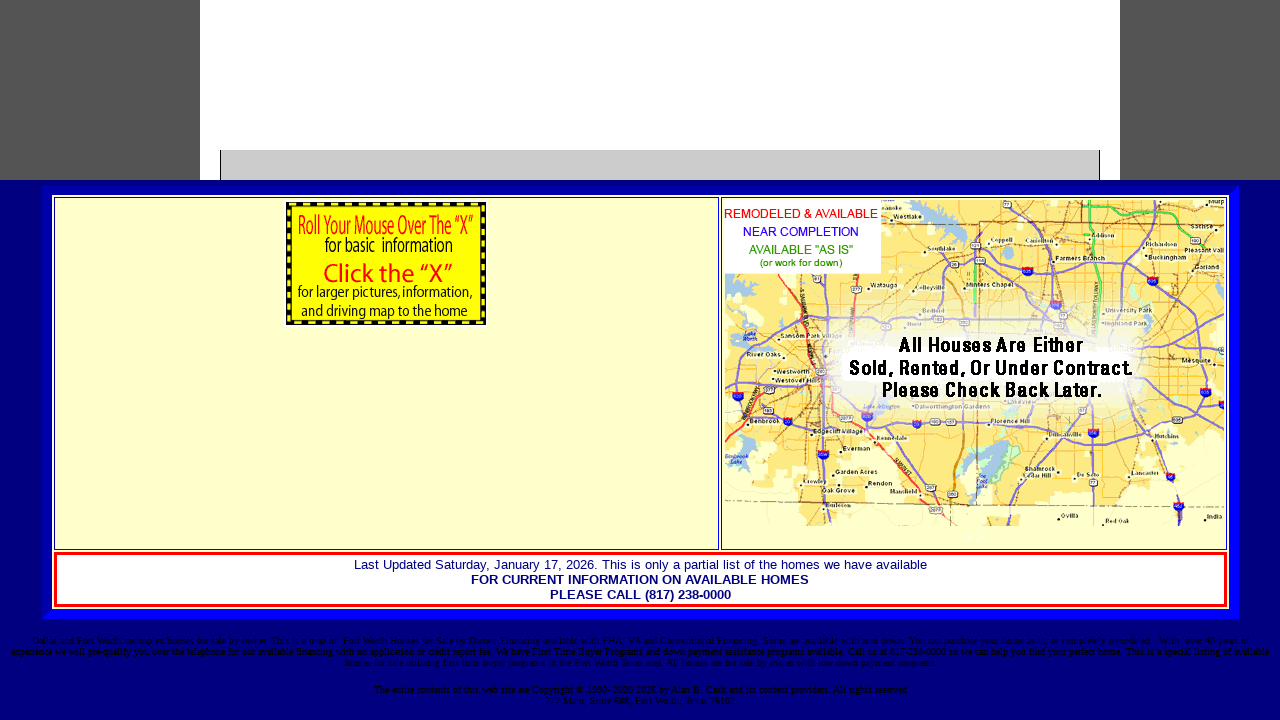

--- FILE ---
content_type: text/html
request_url: https://allencash.com/frames/Fort-Worth-Houses-For-Sale.html
body_size: 1695
content:
<html>

<head>
<title>Houses available for sale or rent in Fort Worth Texas - Alan B. Cash - Real Estate Direct</title>

<meta name="description" content="Sepcial Listing of Available Homes For Sale, First Time Buyer Programs Fort Worth Texas Remodeled Homes Available for Sale or Trade.">
<meta name="keywords" content="listing of homes available, remodeled houses for sale by owner, fort worth houses for sale, fort worth homes for sale, first time buyer programs fort worth texas, first time home buyer programs, low down payment">

<meta name="summary" content="We trade houses and sell homes direct with no commissions - First Time Buyer Programs on Clean Remodeled Homes in the Fort Worth / Dallas, Texas metroplex">

<meta name="classification" content="real estate">

<meta name="robots" content="index,follow">

<meta name="robots" content="index,follow">
<meta name="author" content="Alan B. Cash">
<meta name="Microsoft Border" content="none, default">
</head>

<frameset frameborder="0" border="0" framespacing="0" rows="180,*">
  <frame src="f_logo.html" name="logo" resize border="0" marginheight="0" marginwidth="0"
  framespacing="0" scrolling="no" frameborder="no">
  <frame src="../houses/Fort-Worth-Houses-For-Sale.html" name="main" resize border="0" marginheight="5"
  marginwidth="10" framespacing="0" frameborder="no" scrolling="auto" target="_self">
  <noframes>
  <body topmargin="10" leftmargin="0">
  <p align="center">THIS IS A FRAMES PAGE AND. YOUR BROWSER DOES NOT SUPPORT FRAMES </p>
  <p align="center">YOU MAY VISIT A NOFRAMES VERSION OF THIS SITE BY</p>
  <p align="center"><a href="../trade-your-house/trade-your-house-to-us.html">CLICKING HERE</a></p>
  <p align="center">&nbsp;</p>
 </body>
  </noframes>
</frameset>
</html>


--- FILE ---
content_type: text/html
request_url: https://allencash.com/frames/f_logo.html
body_size: 2591
content:
<!DOCTYPE html PUBLIC "-//W3C//DTD XHTML 1.0 Transitional//EN" "http://www.w3.org/TR/xhtml1/DTD/xhtml1-transitional.dtd">
<html xmlns="http://www.w3.org/1999/xhtml">
<head>
<meta http-equiv="Content-Type" content="text/html; charset=utf-8" />
<title>Alan B. Cash - Real Estate Direct</title>

<meta name="description" content="Logo Header">

<meta name="summary" content="We trade houses and sell homes direct with no commissions - First Time Buyer Programs on Clean Remodeled Homes in the Fort Worth / Dallas, Texas metroplex">

<meta name="classification" content="real estate">

<meta name="robots" content="noindex,follow">

<meta name="author" content="Alan B. Cash">
<style type="text/css" media="all">
<!--
@import url("../styles_frames.css");
-->
</style>
<!--[if IE 5]>
<style type="text/css"> 
#outerWrapper #contentWrapper #leftColumn1 {
  width: 200px;
}
</style>
<![endif]-->
<!--[if IE]>
<style type="text/css"> 
#outerWrapper #contentWrapper #content {
  zoom: 1;
}
</style>
<![endif]-->
<script src="../Scripts/swfobject_modified.js" type="text/javascript"></script>
<style type="text/css">
<!--
body {
	background-color: #545454;
}
a:hover {
	color: #d3d3d1;
	text-decoration: underline;
}
a:link {
	color: #d3d3d1;
	text-decoration: underline;
}
a:visited {
	text-decoration: underline;
	color: #00C;
}
a:active {
	text-decoration: underline;
	color: #F00;
}
body,td,th {
	color: #545454;
}
-->
</style></head>
<body>
<div id="header">
<div></div>
<div id="outerWrapper">
<div id="gradient">
    <div id="feature">
   
    </div>
    <div id="nav" style="margin-bottom: 1px;">
      <div align="center">
        <ul>
         <li><a href="/index.html" target="_top">Home Page</a></li>
         <li><a href="../stop-foreclosure/stop-the-foreclosure-on-my-house.html" target="_top"> Near Foreclosure</a></li><li>
         <a href="../cash-house-buyers/we-buy-houses-all-cash.html" target="_top">Sell a House</a></li><li>
         <a href="../trade-your-house/trade-your-house-to-us.html" target="_top">Trade a House</a></li><li>
         <a href="../first-time-buyer-programs/first-time-home-buyer-programs.html" target="_top">Buy a Home</a></li><li>
         <a href="../rent-a-home-from-us/rent-a-home.html" target="_top">Rent a Home</a></li> <li>
         <a href="../frames/Fort-Worth-Houses-For-Sale.html" target="_top">Our Houses</a></li><li>
        <a href="../OurOffices/OurOffices.html" target="_top"> Our Offices</a></li><li>
        <a href="../mail.html" target="_top">Contact Us</a></li>
        
          
        </ul>
      </div>
    </div>
   </div>
 
    </div>
        
  </div>
</div>

</body>
</html>


--- FILE ---
content_type: text/html
request_url: https://allencash.com/houses/Fort-Worth-Houses-For-Sale.html
body_size: 14563
content:
<head>
<meta name="viewport" content="width=device-width, initial-scale=1">
<title>Fort Worth Houses For Sale</title>
<meta name="robots" content="index,follow">
<meta name="author" content="Alan B. Cash">

<meta name="description" content="First Time Buyer Programs in Fort Worth Texas, FHA Programs, Va Programs, Zero Down Programs.Remodeled homes with payments less than rent in the Fort Worth Texas Metroplex.">
<meta name="keywords" content="fort worth homes for sale, first time buyer programs fort worth texas, first time buyers, fort worth, affordable housing, for sale by owner">
<meta name="summary" content="We sell homes direct with no commissions - Remodeled homes sold with low down payments and low monthly payments - Specializing in first time home buyers
and affordable housing in the Fort Worth, Texas metroplex area utilizing all FHA,
VA, and down payment assistance programs">
<link href="../houses/houses.css" rel="stylesheet" type="text/css">

<base target="_top">
<style fprolloverstyle>
A:hover {color: red; font-weight: bold}
.style6 {
	color: #0000FF;
	font-weight: bold;
}
.style7 {color: #0000FF}
.style8 {color: #FF0000}
.style9 {color: #000000}
{
</style>

<script language="JavaScript" type="text/javascript">
<!--
if (top == self)
       self.location.href = "../frames/Fort-Worth-Houses-For-Sale.html";
-->
</script>

</head>
<html>
<body background="../common/lt_blue.jpg" onLoad= "document.location='#MAP'" topmargin="1" leftmargin="1" , ; text="#FFFFFF" link="#3300FF" vlink="#3300FF" alink="#FFFF4F" bgcolor="#000080">

<script type="text/javascript">
function gettip(txt)
{
document.getElementById('tip').innerHTML=txt
}

function reset()
{
document.getElementById('tip').innerHTML="<a href=../first-time-buyer-programs/first-time-home-buyer-programs.html TARGET=_top>Alan B. Cash - Real Estate Direct<br />Home Page</a><br /><br /><a href=../mail.html><br /><br /><br />Contact Us By E-Mail<br /><br />--- or call us at ---<br /><br />(817)  238-0000</a>"
}

</script>

<table width="95%" height="50" border="6" align="center" cellpadding="2" class="BackgroundColor-Yellow" >
  <tr>
       <td width="100%" height="329px" valign="top" align="center"><img border="2" src="../houses/x_info.gif" alt ="Available Houses" name="small" width="200" height="123">
         <table border="0" cellspacing="0" width="95%" " style="color: #FFFFFF; Font-Size:9pt; font-family: Verdana, Arial, Helvetica, sans-serif" bgcolor="#000099" height="60%">
 
<tr>
            <td width="100%" bgcolor="#FFFFCC" VALIGN="middle" ALIGN="center">
          <p align="center">&nbsp;<font color="#000099" id="tip"></font>          </td>
         </tr>
    </table>    </td>
    <td width="550" height="329" valign="top" align="center"><p align="center">
      <img src="../houses/Dallas-FortWorth_Small.gif" border="0" usemap="#FPMap1" align="top" width="500" height="329">
        <map name="FPMap1">
          <area href="../houses/10621-Tall-Oak.html" onMouseOver = "javascript:gettip('<u>10621 Tall Oak Drive, Fort Worth, TX  76108</u><br /><br />3 Bedrooms - 2 Full Baths<br />2 Car Attached Garage<br />Being Remodeled<br />Comes With Central Heat and Air<br />Wood Burning Fireplace<br />Fenced Back Yard<br />Cathedral Ceilings Throught<br /><br /><font color = #FF0000> Please Click On The &quot;X&quot; <br />for more information'), document.images['small'].src='10621-Tall-Oak-t.jpg'" onMouseOut = "javascript:reset(), document.images['small'].src='10621-Tall-Oak-t.jpg'" coords="15,179,24" shape="circle">
          <area href="../houses/5101 Calmont.html" onMouseOver = "javascript:gettip('<u>5101 Calmont, Fort Worth TX</u><br /><br />3 Bedroom  2 Living Areas  2 Bath<br />2 Car Garage Sqft. 1546<br /> Priced at $188,500<br />Historic Remodel,<br />Coming Soon<br />First Time Buyer Programs<br /><br /><font color = #FF0000> Please Click On The &quot;X&quot; <br />for more information'), document.images['small'].src='sale.gif'" onMouseOut = "javascript:reset(), document.images['small'].src='x_info.gif'" coords="174,309,11" shape="circle">
          <area href="#MAP" onMouseOver = "javascript:gettip('<font color = CC9900>The GOLD X is for homes that have been sold and are no longer available.<br /><br /> <font color = #FF0000> The RED X is for homes that are remodeled and available for sale, or in some cases rent.<br /><br /> <font color= #3300FF> The BLUE X is for homes that are in the process of being remodeled and will be completed soon.  At this point you may be able to select colors and carpet.<br /><br /> <font color= #339900> The GREEN X is for homes that have not been remodeled, but are available for sale, and in some cases rent, on an as-is basis.')" onMouseOut = "javascript:reset()"
  shape="rect" coords="0,2,161,64">
          <area shape="circle" coords="149,306,8" href="../houses/4312 Wilson.html" onMouseOver = "javascript:gettip('<u>4312 Wilson Lane, Fort Worth TX</u><br /><br />4 Bedrooms and 2 Baths<br />Central Heat and Air<br />2 Living Areas<br />Price Listed Soon<br />Being Professionally Remodeled<br />For Rent or Sale<br /><br /><font color = #FF0000> Please Click On The &quot;X&quot; <br />for more information'), document.images['small'].src='rent.gif'" onMouseOut = "javascript:reset(), document.images['small'].src='x_info.gif'">
          <area shape="circle" coords="207,309,17" href="../houses/5318-Stonewood.html"   onMouseOver = "javascript:gettip('<u>5318 Stonewood Court, Arlington TX</u><br /><br />3 Bedrooms and 2 Baths<br />Central Heat and Air<br />2 Living Areas<br />SOLD AND OFF THE MARKET<br /> <br /><br /><br /><font color = #FF0000> Please Click On The &quot;X&quot; <br />for more information'), document.images['small'].src='5318_t.jpg'" onMouseOut = "javascript:reset(), document.images['small'].src='x_info.gif'">
          
<area shape="circle" coords="-10,102,13" href="../houses/1009_Rosebud.html" onMouseOver = "javascript:gettip('<u>1009 Rosebud, Azle, TX</u><br /><br />3 Bedrooms 1 Living Area  1 Bath<br />1 Car Garage <br />Remodeled<br />Comes With Central Heat and Air<br />Pass-Thru Bar into Kitchen<br />Huge Fenced Lot<br />First Time Buyer Programs<br /><br /><font color = #FF0000> Please Click On The &quot;X&quot; <br />for more information'), document.images['small'].src='sale.gif'" onMouseOut = "javascript:reset(), document.images['small'].src='x_info.gif'">
     
	 <area shape="circle" coords="82,310,19" href="428_Overcrest.html" alt="428 Overcrest, Benbrook, TX 76126"onMouseOver = "javascript:gettip('<u>428 Overcrest, Benbrook, TX</u><br /><br />3 Bedrooms 2 Baths<br .>Living Room and Conversation Area<br />Dining Room and Fireplace<br />2 Car Garage <br />Remodeled<br />Comes With 5 Ton Central Heat and Air<br />Huge Fenced Lot<br /><br /><font color = #FF0000> Please Click On The &quot;X&quot; <br />for more information'), document.images['small'].src='428_t.jpg'" onMouseOut = "javascript:reset(), document.images['small'].src='x_info.gif'">
        <area shape="circle" coords="315,305,11" href="6412-Stone-Creek-Terrace.html" alt="6412 Stone Creek Terrace" onMouseOver = "javascript:gettip('<u>6412 Stone Creek Terrace, TX</u><br /><br />3 Bedrooms 2 Baths<br .>Living Room and Conversation Area<br />Dining Room and Fireplace<br />2 Car Garage <br />Remodeled<br />Raised Deck<br />Fenced Lot<br /><br /><font color = #FF0000> Please Click On The &quot;X&quot; <br />for more information'), document.images['small'].src='6412-2at.jpg'" onMouseOut = "javascript:reset(), document.images['small'].src='x_info.gif'">>
        <area shape="circle" coords="475,22,15" href="8513-Mill-Creek-Road.html" alt="8513 Mill Creek, Irving, TX 75063"onMouseOver = "javascript:gettip('<u>8513 Mill Creek, Irving, TX</u><br /><br />3 Bedrooms 2 Baths<br .>Formal Living Room and Formal Denion Room<br />Den and Fireplace<br />2 Car Rear Entry Garage <br />Remodeled<br />Comes With Central Heat and Air<br />Fenced Lot<br /><br /><font color = #FF0000> Please Click On The &quot;X&quot; <br />for more information'), document.images['small'].src='8513_t.jpg'" onMouseOut = "javascript:reset(), document.images['small'].src='x_info.gif'">
        <area shape="circle" coords="43,306,8" href="7724-Four-Winds.html" alt="7724 Four Winds Drive, Fort Worth, TX 76133"onMouseOver = "javascript:gettip('<u>7724 Four Winds Drive, Fort Worth, TX</u><br /><br />4 Bedrooms 2.5 Baths<br .>Formal Living Room and Formal Dining Room<br />Wet Bar - Den - Sun Room and Fireplace<br />2 Car Garage <br />Remodeled<br />Comes With Trane AC and Heat Pump<br />Huge Fenced Lot<br /><br /><font color = #FF0000> Please Click On The &quot;X&quot; <br />for more information'), document.images['small'].src='7724_t.jpg'" onMouseOut = "javascript:reset(), document.images['small'].src='x_info.gif'">
        <area shape="circle" coords="26,281,20" href="7805-Songbird.html" alt="7805 Songbird, Fort Worth, TX 76133"onMouseOver = "javascript:gettip('<u>7805 Songbird Lane, Fort Worth, TX</u><br /><br />3 Bedrooms 2 Baths<br .>Living Room<br />Dining Area and Fireplace<br />2 Car Garage <br />Remodeled<br />Central Heat and Air<br />Huge Fenced Lot<br /><br /><font color = #FF0000> Please Click On The &quot;X&quot; <br />for more information'), document.images['small'].src='7805_t.gif'" onMouseOut = "javascript:reset(), document.images['small'].src='x_info.gif'">
        <area shape="circle" coords="246,304,17" href="5009_Royal.html" alt="5009 Royal, Fort Worth, TX 76116"onMouseOver = "javascript:gettip('<u>5009 Royal Drive, Fort Worth, TX</u><br /><br />2 Bedrooms 1 Bath<br .>Appliances<br /><br />1 Car Garage <br /><br />Central Heat and Air<br />Huge Fenced Lot<br /><br /><font color = #FF0000> Please Click On The &quot;X&quot; <br />for more information'), document.images['small'].src='rent.gif'" onMouseOut = "javascript:reset(), document.images['small'].src='x_info.gif'">>
        <area shape="circle" coords="369,309,8" href="#">
<area shape="circle" coords="111,105,11" href="4233-Fairway-Crossing-Drive.html" alt="4233 Fairway Crossing Drive, Fort Worth , TX  76137"onMouseOver = "javascript:gettip('<u>4233 Fairway Crossing Drive, Fotr Worth, TX 76137/u><br /><br />4 Bedrooms 3.5 Baths<br .>Living Room<br />Dining Area<br />Family Room<br />Remodeled<br />Comes With Central Heat and Air<br />Huge Fenced Lot<br />In-Groung Pool<br /><font color = #FF0000> Please Click On The &quot;X&quot; <br />for more information'), document.images['small'].src='4233-Fairway-Crossing-Exterior-t.jpg'" onMouseOut = "javascript:reset(), document.images['small'].src='x_info.gif'">
        <area shape="circle" coords="41,235,23" href="1020-Timberline.html" alt="1020 S Timberline Drive, Benbrook TX"onMouseOver = "javascript:gettip('<u>1020 S Timberline Drive, Benbrook, Texas</u><br /><br />5 Bedrooms 2 Baths<br .>Living Room<br />Dining Area<br />Fireplace<br />Remodeled<br />Comes With Central Heat and Air<br /><br /><br /><font color = #FF0000> Please Click On The &quot;X&quot; <br />for more information'), document.images['small'].src='1020_t.jpg'" onMouseOut = "javascript:reset(), document.images['small'].src='x_info.gif'">
		 <area shape="circle" coords="84,254,17" href="../houses/312-Sheffield.html"   onMouseOver = "javascript:gettip('<u>312 Sheffield Drive, Fort Worth, TexasX</u><br /><br />2 Bedrooms and 1 1/2 Baths<br />Central Heat and Air<br />2 Living Areas<br />Available in January<br />Being Professionally Remodeled<br />Fenced Back Yard<br /><br /><font color = #FF0000> Please Click On The &quot;X&quot; <br />for more information'), document.images['small'].src='312_t.jpg'" onMouseOut = "javascript:reset(), document.images['small'].src='x_info.gif'">
		 
		 <area href="../houses/6921_Misty_Glen.html" onMouseOver = "javascript:gettip('<u>6921 Misty Glen Ct, Fort Worth TX</u><br /><br />2 Bedroom 1 Bath  1 Car Garage<br /> Sqft. 1113<br />For Rent<br />Professionally Remodeled, Custom Home<br /><br />Section 8 Considered<br /><br /><font color = #FF0000> Please Click On The &quot;X&quot; <br />for more information'), document.images['small'].src='6921-t.jpg'" onMouseOut = "javascript:reset(), document.images['small'].src='6921-t.jpg'" coords="414,291,20" shape="circle">
        
        </map>
    </td>
  <tr >
           <td width="100%" height="50px" align="center" colspan="2" class="BorderSmall-Red-BackgroundWhite">

<p align="center"><font face="Verdana, Arial, Helvetica, sans-serif" color="#000080" size="2">


 
  <script LANGUAGE="Javascript">

<!-- Begin

var now = new Date();

var days = new Array('Sunday','Monday','Tuesday','Wednesday','Thursday','Friday','Saturday');

var months = new Array('January','February','March','April','May','June','July','August','September','October','November','December');

var date = ((now.getDate()<10) ? "0" : "")+ now.getDate() ;

function fourdigits(number)	{
	return (number < 1000) ? number + 1900 : number;
								}

today =  days[now.getDay()] + ", " +
              months[now.getMonth()] + " " +
               date + ", " +
                (fourdigits(now.getYear())) ;

document.write("Last Updated " + today + ".");


//--></script>
This is only a partial list of the homes we have available<b><br />
     FOR CURRENT INFORMATION ON AVAILABLE HOMES<br />
PLEASE CALL (817) 238-0000</b></font></p></td>
  </tr>
</table>
<p align="center"><font color="#000000" size="1">Dallas and Fort Worth metroplex houses for sale by owner. This is a map of&nbsp; Fort Worth Houses for Sale by Owner. Financing available with FHA, VA and Conventional Financing. Some are available with zero down. You can purchase your home as-is, or completely remodeled.&nbsp; With&nbsp; over 40 years of experience we will pre-qualify you over the telephone for our available financing with no application or credit report fee. We have First Time Buyer Programs and down payment assistance programs available. Call us at 817-238-0000 so we can help you find your perfect home.  This is a special listing of available homes for sale utilizing first time buyer programs in the Fort Worth Texas area.  All homes are for sale by owner with low down payment programs </font>
<p align="center"><font color="#000000" size="1">The entire
  contents of this web site are Copyright &copy; 1990- 2020 
  <script>document.write(new Date().getFullYear())</script> by Alan B. Cash and its content
providers. All rights reserved</font><br>
<font color="#000000" size="1">777 Main, Suite 688, Fort Worth, Texas 76102</font>
<p align="center"><img src="https://alanbcash.com/cgi-bin/ax.pl?fwhomes.gif"></p>
</body>
</html>


--- FILE ---
content_type: text/css
request_url: https://allencash.com/styles_frames.css
body_size: 7390
content:
html, body, div, span, applet, object, iframe, h1, h2, h3, h4, h5, h6 {
  margin: 0;
  padding: 0;
  border: 0;
  outline: 0;
  font-size: 100%;
}
img {
	border-style: none;
}

body {
	background-color: #545454;
	color: #ffffff;
	font-family: Arial, Helvetica, sans-serif;
	font-size: 12px;
	line-height: 14px;
	margin: 0 0 0 0;
	padding: 0 0 0 0;
	text-align: center;
	background-image: url(images/body-bg_frames.png);
	background-repeat: repeat-x;
	background-position: top;
}

h1 {
	color: #000000;
	font-size: 24px;
	font-weight: normal;
	line-height: 28px;
	letter-spacing: -1px;
}
h2 {
	color: #4d4d4d;
	font-size: 20px;
	font-weight: normal;
	line-height: 22px;
	
}
h3 {
	color: #4d4d4d;
	font-size: 17px;
	font-weight: normal;
	line-height: 16px;
	letter-spacing: -0px;
}
h4 {
	color: #4d4d4d;
	font-size: 15px;
	font-weight: bold;
	line-height: 16px;
	margin-left : -20px;
	text-decoration: none;
}
h5 {
	color: #4d4d4d;
	font-size: 13px;
	font-weight: bold;
	line-height: 14px;
	
}
h6 {
	color: #999999;
	font-size: 12px;
	font-weight: bold;
	line-height: 10px;
}
h7 {
	color: #ffffff;
	font-size: 12px;
	font-weight: normal;
	line-height: 14px;
}
a,  a:link {
	color: #CCCCCC;
	font-weight: bold;
	text-decoration: none;
}
a:visited {
	color: #CCCCCC;
	font-weight: bold;
	text-decoration: none;
}
a:hover {
	color: #FFFFFF;
	text-decoration: underline;
}
a:focus {
	color: #CCCCCC;
}
a:active {
	color: #CCCCCC;
}
#outerWrapper {
	margin: 0 auto 0px;
	text-align: left;
	width: 920px;
	background: #fff url(images/content-bg_frames.png) repeat-y left 13px;
}
#outerWrapper #gradient {
	background-image: url(images/gradient-shadow_frames.png);
	background-repeat: no-repeat;
	background-position: center top;
}

#header  {
	height: 60px;
	background-image: url(images/header-bg_frames.jpg);
	background-repeat: no-repeat;
	background-position: bottom;
	width: 900px;
	margin-right: auto;
	margin-left: auto;
	text-align: left;
	padding-left: 20px;
}
#header   #logo {
	color: #FFF;
	font-family: Verdana, Arial, Helvetica, sans-serif;
	font-size: 28px;
	font-weight: normal;
	padding-top: 10px;
	padding-left: 0px;
	line-height: 50px;
	float: left;
	width: 480px;
}
#header #links{
	color: #000000;
	font-family: Verdana, Arial, Helvetica, sans-serif;
	font-size: 12px;
	font-weight: normal;
	float: right;
	width: 370px;
	text-align: right;
	margin-top: 10px;
	padding-right: 25px;
}
#links a, #links a:active, #links a:visited {
	font-weight: normal;
	color: #000000;
}
#header #links a:hover {
	color: #fcfe3c;
	text-decoration: none;
}

#nav    {
	height: 31px;
	margin-right: 20px;
	margin-left: 20px;
	color: #FFFFFF;
	background-color: #CCCCCC;
	background-image: url(images/nav-bg.jpg);
	background-repeat: repeat-x;
	background-position: top;
	padding-top: 0;
	padding-right: 0px;
	padding-bottom: 0;
	padding-left: 0px;
	border-right-width: 1px;
	border-left-width: 1px;
	border-right-style: solid;
	border-left-style: solid;
	border-right-color: #000000;
	border-left-color: #000000;
	margin-bottom: 0px;
}
#nav ul {
	margin: 0px;
	padding: 0px;
}
#nav ul li {
	margin: 0px;
	display: block;
	float: left;
	list-style: none;
	clear: right;
}
#nav ul li a {
	display: block;
	padding-right: 9px;
	padding-left: 8px;
	text-align: center;
	color: #CCCCCC;
	font-family: Verdana, Arial, Helvetica, sans-serif;
	font-size: 12px;
	line-height: 31px;
	font-weight: normal;
	background-image: url(images/nav-border.jpg);
	background-repeat: no-repeat;
	background-position: right top;
}
#nav ul li a:hover {
	background: url(images/nav-hover.jpg) repeat-x top;
	text-decoration: none;
	color: #FFFFFF;
}
#nav ul li#active {
	background: url(images/nav-hover.jpg) repeat-x top;
	text-decoration: none;
}
#nav ul li#active a {
	color: #FFFFFF;
}
.subpage-navimage {
	float: right;
}

#spacer {
	background-image: url(images/nav-spacer.png);
	background-repeat: no-repeat;
	background-position: center top;
	height: 27px;
}

#outerWrapper #feature {
	height: 150px;
	width: 890px;
	margin-left: 15px;
	margin-bottom: 0px;
	background-image: url(images/logo5.gif);
	background-repeat: no-repeat;
	background-position: center top;
}

#outerWrapper #contentWrapper {
	padding-right: 25px;
	padding-left: 30px;
	clear: both;
	padding-top: 10px;

}
#outerWrapper #contentWrapper #leftColumn1 {
	float: left;
	padding: 0px;
	width: 200px;
	background-color: #232323;
	border: 1px solid #161616;
}
#outerWrapper #contentWrapper #content {
	margin-top: 0px;
	margin-right: 5px;
	margin-bottom: 0px;
	margin-left: 220px;
	padding-top: 10px;
	padding-right: 15px;
	padding-bottom: 15px;
	padding-left: 35px;
	background-color: #ffffff;
	color: #333;
	border: 1px solid #2C2C2C;
	font-size: 12px;
	line-height: 18px;
}
#content-image {
	margin-bottom: 15px;
}

#content ul li {
	margin-bottom: 5px;
	}
.clearFloat   {
  clear: both;
  display: block;
}
#outerWrapper #footer {
	background: url(images/footer-bg.png) no-repeat left top;
	height: 60px;
	color: #666666;
	text-align: center;
	padding-top: 25px;
	padding-right: 30px;
	padding-bottom: 0px;
	padding-left: 30px;
}
#leftColumnContent {
	width: 190px;
	padding-top: 0px;
	padding-right: 0px;
	padding-bottom: 0px;
	padding-left: 0px;
	color: #999999;
	margin-right: 5px;
	margin-left: 5px;
	margin-top: 5px;
	margin-bottom: 5px;
}
#leftColumnContent h3 {
	border: 1px solid #000000;
	padding-top: 5px;
	padding-bottom: 6px;
	font-size: 12px;
	padding-right: 4px;
	padding-left: 4px;
	background-image: url(images/sidebar-h3-bg.jpg);
	background-repeat: repeat-x;
	background-position: top;
	color: #CCCCCC;
}

#leftColumn1 ul {
	margin: 0px;
	padding-top: 10px;
	padding-right: 0px;
	padding-bottom: 10px;
	padding-left: 0px;
}
#leftColumn1 ul li {
	list-style: none;
	display: inline;
}#leftColumn1 ul li a {
	display: block;
	padding: 4px 4px 4px 6px;
	color: #999999;
}
#leftColumn1  ul li a:hover {
	text-decoration: none;
	background-color: #171717;
	color: #CCCCCC;
}
.fltlft {
	float: left;
	margin-right: 10px;
	margin-bottom: 10px;
}
.fltrt {
	float: right;
	margin-left: 10px;
	margin-bottom: 10px;
}
.sidebarlt {
	padding: 6px;
	border: 1px solid #000000;
	background-color: #4E4E4E;
	color: #CCCCCC;
}
.sidebardk {
	color: #999999;
	border: 1px solid #4A4A4A;
	padding: 6px;
	background-color: #1F1F1F;
}
.AccordionPanel a, .AccordionPanel a:hover, .AccordionPanel a:visited, .AccordionPanel a:active {
color: #ffffff;
	text-decoration: none;
	}

.AccordionPanel a:link {
	color: #999999;
	}

.sidebardk a, .sidebardk a:hover, .sidebardk a:visited, sidebardk a:active {
	color: #ffffff;
	text-decoration: none;
}
.sidebardk a:link {
	color: #999999;
	}

.sidebarlt a, .sidebarlt a:hover, .sidebarlt a:visited, .sidebarlt a:active {
	color: #ffffff;
	text-decoration: none;
}
.sidebarlt a:link {
	color: #999999;
	
}

#footer a, #footer a:hover, #footer a:visited, #footer a:active {
	color: #666666;
}
#credit {
	text-align: center;
	padding-top: 0px;
	padding-bottom: 8px;
	font-size: 11px;
	color: #333333;
	width: 920px;
	margin-right: auto;
	margin-left: auto;
}
#credit a, #credit a:hover, #credit a:visited, #credit a:active, #credit a:focus {
	color: #333333;
	font-weight: normal;
}


--- FILE ---
content_type: text/css
request_url: https://allencash.com/houses/houses.css
body_size: 2796
content:
.LargeBorder-Blue {
	border: 5px;
	border-color: #0000FF;
	border-bottom-style: solid;
	border-left-style: solid;
	border-right-style: solid;
	border-top-style: solid;
}
.BoldSansSerf-12px-Black {
	font-size: 12px;
	font-weight: bold;
	font-family: Verdana, Arial, Helvetica, sans-serif;
	color: #000000;
	}
.NormalSansSerf-15px-Black {
	font-size: 14px;
	font-family: Verdana, Arial, Helvetica, sans-serif;
	color: #000000;
}
.LinksSansSerf-12px-Blue {
	font-size: 12px;
	font-weight: bold;
	font-family: Verdana, Arial, Helvetica, sans-serif;
	color: #0000FF;
	}
.AstrickSansSerf-10px-Red {
	color: #FF0000;
	font-family: Verdana, Arial, Helvetica, sans-serif;
	font-weight: bold;
	}
.BackgroundColor-Yellow {
	background-color: #FFFFCC;
	border-color: #0000FF;
	border-width: 10px;
	border-bottom-style: inset;
	border-left-style: inset;
	border-right-style: inset;
	border-top-style: inset;
}
.BackgroundColor-White {
	color: #FFFFFF;
	background-color: #FFFFFF;
}
.BorderSmall-Blue {
	border-color: #0000FF;
	border-width: 2px;
	border-left-style: solid;
	border-right-style: solid;
	border-top-style: solid;
	border-bottom-style: solid;
	text-align: center;
}
.BorderLarge-Red {
	border-width: 3px;
	border-color: #FF0000;
	border-left-style: solid;
	border-right-style: solid;
	border-top-style: solid;
	border-bottom-style: solid;
}
.BorderSmall-Red-BackgroundWhite {
	border-width: 3px;
	border-color: #FF0000;
	border-left-style: solid;
	border-right-style: solid;
	border-top-style: solid;
	border-bottom-style: solid;
	background-color: #FFFFFF;
}
.BoldSansSerf-14px-Green {
	color: #339900;
	font-size: 14px;
	font-weight: bold;
}
.LargeBoldSansSerf-18px-Burgandy {
	font-size: 18px;
	color: #30F;
	font-weight: bold;
	font-family: Verdana, Arial, Helvetica, sans-serif;
	text-align: center;
}
.DarkBlueSansSerf-15px {
	color: #000066;
	font-weight: bold;
	text-align: center;
}
.NormalSerf-14px-Black {
	font-family: Georgia, "Times New Roman", Times, serif;
	font-size: 14px;
	font-weight: normal;
	font-style: normal;
	color: #000000;
}
.SmallSansSerf-10px-Black {
	color: #000000;
	font-family: Verdana, Arial, Helvetica, sans-serif;
	font-size: 10px;
}
.Serf-16px-WhiteBackground {
	font-size: 16px;
	font-family: Georgia, "Times New Roman", Times, serif;
	background-color: #FFFFFF;
	color: #000000;
	font-style: normal;
	font-weight: bold;
}
.Serf-16px-BurgandyWhiteBackground {
	font-family: Georgia, "Times New Roman", Times, serif;
	background-color: #FFFFFF;
	color: #993300;
	font-style: normal;
	font-size: 16px;
	font-weight: bold;
}


.SmallSerf-11px-Red {
	color: #FF0000;
	font-family: Georgia, "Times New Roman", Times, serif;
	font-size: 11px;
	font-style: normal;
	text-decoration: none;
}
.BackgroundText {
	color: #99CCFF;
	font-size: 9px; 
	font-family: Georgia, "Times New Roman", Times, serif;
	}
